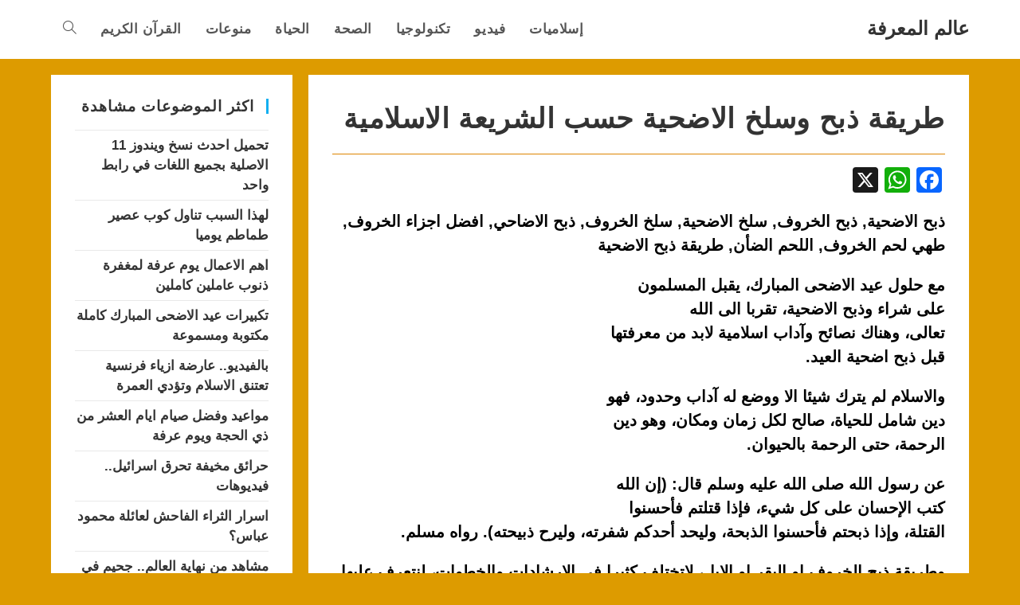

--- FILE ---
content_type: text/html; charset=UTF-8
request_url: https://akbar1.com/%D8%B7%D8%B1%D9%8A%D9%82%D8%A9-%D8%B0%D8%A8%D8%AD-%D8%A7%D9%84%D8%A7%D8%B6%D8%AD%D9%8A%D8%A9-%D8%B0%D8%A8%D8%AD-%D8%A7%D9%84%D8%AE%D8%B1%D9%88%D9%81-%D8%B3%D9%84%D8%AE-%D8%AE%D8%B1%D9%88%D9%81/
body_size: 21085
content:
<!DOCTYPE html>
<html class="html" dir="rtl" lang="ar">
<head>
	<meta charset="UTF-8">
	<link rel="profile" href="https://gmpg.org/xfn/11">

	<meta name='robots' content='index, follow, max-image-preview:large, max-snippet:-1, max-video-preview:-1' />
<meta name="viewport" content="width=device-width, initial-scale=1">
	<!-- This site is optimized with the Yoast SEO plugin v26.8 - https://yoast.com/product/yoast-seo-wordpress/ -->
	<title>طريقة ذبح وسلخ الاضحية حسب الشريعة الاسلامية - عالم المعرفة</title>
	<link rel="canonical" href="https://akbar1.com/طريقة-ذبح-الاضحية-ذبح-الخروف-سلخ-خروف/" />
	<meta property="og:locale" content="ar_AR" />
	<meta property="og:type" content="article" />
	<meta property="og:title" content="طريقة ذبح وسلخ الاضحية حسب الشريعة الاسلامية - عالم المعرفة" />
	<meta property="og:description" content="ذبح الاضحية, ذبح الخروف, سلخ الاضحية, سلخ الخروف, ذبح الاضاحي, افضل اجزاء الخروف, طهي لحم الخروف, اللحم الضأن, طريقة ذبح الاضحية مع حلول عيد الاضحى المبارك، يقبل المسلمون على شراء وذبح الاضحية، تقربا الى الله تعالى، وهناك نصائح وآداب اسلامية لابد من معرفتها قبل ذبح اضحية العيد. والاسلام لم يترك شيئا الا ووضع له آداب وحدود، فهو [&hellip;]" />
	<meta property="og:url" content="https://akbar1.com/طريقة-ذبح-الاضحية-ذبح-الخروف-سلخ-خروف/" />
	<meta property="og:site_name" content="عالم المعرفة" />
	<meta property="article:published_time" content="2016-09-10T17:01:37+00:00" />
	<meta property="article:modified_time" content="2021-04-05T16:47:46+00:00" />
	<meta name="author" content="admin" />
	<meta name="twitter:card" content="summary_large_image" />
	<meta name="twitter:label1" content="كُتب بواسطة" />
	<meta name="twitter:data1" content="admin" />
	<script type="application/ld+json" class="yoast-schema-graph">{"@context":"https://schema.org","@graph":[{"@type":"Article","@id":"https://akbar1.com/%d8%b7%d8%b1%d9%8a%d9%82%d8%a9-%d8%b0%d8%a8%d8%ad-%d8%a7%d9%84%d8%a7%d8%b6%d8%ad%d9%8a%d8%a9-%d8%b0%d8%a8%d8%ad-%d8%a7%d9%84%d8%ae%d8%b1%d9%88%d9%81-%d8%b3%d9%84%d8%ae-%d8%ae%d8%b1%d9%88%d9%81/#article","isPartOf":{"@id":"https://akbar1.com/%d8%b7%d8%b1%d9%8a%d9%82%d8%a9-%d8%b0%d8%a8%d8%ad-%d8%a7%d9%84%d8%a7%d8%b6%d8%ad%d9%8a%d8%a9-%d8%b0%d8%a8%d8%ad-%d8%a7%d9%84%d8%ae%d8%b1%d9%88%d9%81-%d8%b3%d9%84%d8%ae-%d8%ae%d8%b1%d9%88%d9%81/"},"author":{"name":"admin","@id":"https://akbar1.com/#/schema/person/3f639b2427f20e3293eccb4bf568732c"},"headline":"طريقة ذبح وسلخ الاضحية حسب الشريعة الاسلامية","datePublished":"2016-09-10T17:01:37+00:00","dateModified":"2021-04-05T16:47:46+00:00","mainEntityOfPage":{"@id":"https://akbar1.com/%d8%b7%d8%b1%d9%8a%d9%82%d8%a9-%d8%b0%d8%a8%d8%ad-%d8%a7%d9%84%d8%a7%d8%b6%d8%ad%d9%8a%d8%a9-%d8%b0%d8%a8%d8%ad-%d8%a7%d9%84%d8%ae%d8%b1%d9%88%d9%81-%d8%b3%d9%84%d8%ae-%d8%ae%d8%b1%d9%88%d9%81/"},"wordCount":0,"publisher":{"@id":"https://akbar1.com/#organization"},"keywords":["افضل اجزاء الخروف","اللحم الضأن","ذبح الاضاحي","ذبح الاضحية","ذبح الخروف","سلخ الاضحية","سلخ الخروف","طريقة ذبح الاضحية"],"articleSection":["الاسرة والحياة"],"inLanguage":"ar"},{"@type":"WebPage","@id":"https://akbar1.com/%d8%b7%d8%b1%d9%8a%d9%82%d8%a9-%d8%b0%d8%a8%d8%ad-%d8%a7%d9%84%d8%a7%d8%b6%d8%ad%d9%8a%d8%a9-%d8%b0%d8%a8%d8%ad-%d8%a7%d9%84%d8%ae%d8%b1%d9%88%d9%81-%d8%b3%d9%84%d8%ae-%d8%ae%d8%b1%d9%88%d9%81/","url":"https://akbar1.com/%d8%b7%d8%b1%d9%8a%d9%82%d8%a9-%d8%b0%d8%a8%d8%ad-%d8%a7%d9%84%d8%a7%d8%b6%d8%ad%d9%8a%d8%a9-%d8%b0%d8%a8%d8%ad-%d8%a7%d9%84%d8%ae%d8%b1%d9%88%d9%81-%d8%b3%d9%84%d8%ae-%d8%ae%d8%b1%d9%88%d9%81/","name":"طريقة ذبح وسلخ الاضحية حسب الشريعة الاسلامية - عالم المعرفة","isPartOf":{"@id":"https://akbar1.com/#website"},"datePublished":"2016-09-10T17:01:37+00:00","dateModified":"2021-04-05T16:47:46+00:00","breadcrumb":{"@id":"https://akbar1.com/%d8%b7%d8%b1%d9%8a%d9%82%d8%a9-%d8%b0%d8%a8%d8%ad-%d8%a7%d9%84%d8%a7%d8%b6%d8%ad%d9%8a%d8%a9-%d8%b0%d8%a8%d8%ad-%d8%a7%d9%84%d8%ae%d8%b1%d9%88%d9%81-%d8%b3%d9%84%d8%ae-%d8%ae%d8%b1%d9%88%d9%81/#breadcrumb"},"inLanguage":"ar","potentialAction":[{"@type":"ReadAction","target":["https://akbar1.com/%d8%b7%d8%b1%d9%8a%d9%82%d8%a9-%d8%b0%d8%a8%d8%ad-%d8%a7%d9%84%d8%a7%d8%b6%d8%ad%d9%8a%d8%a9-%d8%b0%d8%a8%d8%ad-%d8%a7%d9%84%d8%ae%d8%b1%d9%88%d9%81-%d8%b3%d9%84%d8%ae-%d8%ae%d8%b1%d9%88%d9%81/"]}]},{"@type":"BreadcrumbList","@id":"https://akbar1.com/%d8%b7%d8%b1%d9%8a%d9%82%d8%a9-%d8%b0%d8%a8%d8%ad-%d8%a7%d9%84%d8%a7%d8%b6%d8%ad%d9%8a%d8%a9-%d8%b0%d8%a8%d8%ad-%d8%a7%d9%84%d8%ae%d8%b1%d9%88%d9%81-%d8%b3%d9%84%d8%ae-%d8%ae%d8%b1%d9%88%d9%81/#breadcrumb","itemListElement":[{"@type":"ListItem","position":1,"name":"Home","item":"https://akbar1.com/"},{"@type":"ListItem","position":2,"name":"طريقة ذبح وسلخ الاضحية حسب الشريعة الاسلامية"}]},{"@type":"WebSite","@id":"https://akbar1.com/#website","url":"https://akbar1.com/","name":"عالم المعرفة","description":"اخبار ومعلومات مفيدة","publisher":{"@id":"https://akbar1.com/#organization"},"alternateName":"عالم المعرفة","potentialAction":[{"@type":"SearchAction","target":{"@type":"EntryPoint","urlTemplate":"https://akbar1.com/?s={search_term_string}"},"query-input":{"@type":"PropertyValueSpecification","valueRequired":true,"valueName":"search_term_string"}}],"inLanguage":"ar"},{"@type":"Organization","@id":"https://akbar1.com/#organization","name":"عالم المعرفة","alternateName":"عالم المعرفة","url":"https://akbar1.com/","logo":{"@type":"ImageObject","inLanguage":"ar","@id":"https://akbar1.com/#/schema/logo/image/","url":"http://akbar1.com/wp-content/uploads/2021/10/book.png","contentUrl":"http://akbar1.com/wp-content/uploads/2021/10/book.png","width":64,"height":64,"caption":"عالم المعرفة"},"image":{"@id":"https://akbar1.com/#/schema/logo/image/"}},{"@type":"Person","@id":"https://akbar1.com/#/schema/person/3f639b2427f20e3293eccb4bf568732c","name":"admin","image":{"@type":"ImageObject","inLanguage":"ar","@id":"https://akbar1.com/#/schema/person/image/","url":"https://secure.gravatar.com/avatar/bdb2a7387aedc4a6113904f731ff4496dd8c307db123ee62e12f09003544d85d?s=96&d=mm&r=g","contentUrl":"https://secure.gravatar.com/avatar/bdb2a7387aedc4a6113904f731ff4496dd8c307db123ee62e12f09003544d85d?s=96&d=mm&r=g","caption":"admin"}}]}</script>
	<!-- / Yoast SEO plugin. -->


<link rel='dns-prefetch' href='//static.addtoany.com' />
<link rel="alternate" type="application/rss+xml" title="عالم المعرفة &laquo; الخلاصة" href="https://akbar1.com/feed/" />
<link rel="alternate" type="application/rss+xml" title="عالم المعرفة &laquo; خلاصة التعليقات" href="https://akbar1.com/comments/feed/" />
<link rel="alternate" type="application/rss+xml" title="عالم المعرفة &laquo; طريقة ذبح وسلخ الاضحية حسب الشريعة الاسلامية خلاصة التعليقات" href="https://akbar1.com/%d8%b7%d8%b1%d9%8a%d9%82%d8%a9-%d8%b0%d8%a8%d8%ad-%d8%a7%d9%84%d8%a7%d8%b6%d8%ad%d9%8a%d8%a9-%d8%b0%d8%a8%d8%ad-%d8%a7%d9%84%d8%ae%d8%b1%d9%88%d9%81-%d8%b3%d9%84%d8%ae-%d8%ae%d8%b1%d9%88%d9%81/feed/" />
<link rel="alternate" title="oEmbed (JSON)" type="application/json+oembed" href="https://akbar1.com/wp-json/oembed/1.0/embed?url=https%3A%2F%2Fakbar1.com%2F%25d8%25b7%25d8%25b1%25d9%258a%25d9%2582%25d8%25a9-%25d8%25b0%25d8%25a8%25d8%25ad-%25d8%25a7%25d9%2584%25d8%25a7%25d8%25b6%25d8%25ad%25d9%258a%25d8%25a9-%25d8%25b0%25d8%25a8%25d8%25ad-%25d8%25a7%25d9%2584%25d8%25ae%25d8%25b1%25d9%2588%25d9%2581-%25d8%25b3%25d9%2584%25d8%25ae-%25d8%25ae%25d8%25b1%25d9%2588%25d9%2581%2F" />
<link rel="alternate" title="oEmbed (XML)" type="text/xml+oembed" href="https://akbar1.com/wp-json/oembed/1.0/embed?url=https%3A%2F%2Fakbar1.com%2F%25d8%25b7%25d8%25b1%25d9%258a%25d9%2582%25d8%25a9-%25d8%25b0%25d8%25a8%25d8%25ad-%25d8%25a7%25d9%2584%25d8%25a7%25d8%25b6%25d8%25ad%25d9%258a%25d8%25a9-%25d8%25b0%25d8%25a8%25d8%25ad-%25d8%25a7%25d9%2584%25d8%25ae%25d8%25b1%25d9%2588%25d9%2581-%25d8%25b3%25d9%2584%25d8%25ae-%25d8%25ae%25d8%25b1%25d9%2588%25d9%2581%2F&#038;format=xml" />
<style id='wp-img-auto-sizes-contain-inline-css'>
img:is([sizes=auto i],[sizes^="auto," i]){contain-intrinsic-size:3000px 1500px}
/*# sourceURL=wp-img-auto-sizes-contain-inline-css */
</style>
<style id='wp-emoji-styles-inline-css'>

	img.wp-smiley, img.emoji {
		display: inline !important;
		border: none !important;
		box-shadow: none !important;
		height: 1em !important;
		width: 1em !important;
		margin: 0 0.07em !important;
		vertical-align: -0.1em !important;
		background: none !important;
		padding: 0 !important;
	}
/*# sourceURL=wp-emoji-styles-inline-css */
</style>
<style id='wp-block-library-inline-css'>
:root{--wp-block-synced-color:#7a00df;--wp-block-synced-color--rgb:122,0,223;--wp-bound-block-color:var(--wp-block-synced-color);--wp-editor-canvas-background:#ddd;--wp-admin-theme-color:#007cba;--wp-admin-theme-color--rgb:0,124,186;--wp-admin-theme-color-darker-10:#006ba1;--wp-admin-theme-color-darker-10--rgb:0,107,160.5;--wp-admin-theme-color-darker-20:#005a87;--wp-admin-theme-color-darker-20--rgb:0,90,135;--wp-admin-border-width-focus:2px}@media (min-resolution:192dpi){:root{--wp-admin-border-width-focus:1.5px}}.wp-element-button{cursor:pointer}:root .has-very-light-gray-background-color{background-color:#eee}:root .has-very-dark-gray-background-color{background-color:#313131}:root .has-very-light-gray-color{color:#eee}:root .has-very-dark-gray-color{color:#313131}:root .has-vivid-green-cyan-to-vivid-cyan-blue-gradient-background{background:linear-gradient(135deg,#00d084,#0693e3)}:root .has-purple-crush-gradient-background{background:linear-gradient(135deg,#34e2e4,#4721fb 50%,#ab1dfe)}:root .has-hazy-dawn-gradient-background{background:linear-gradient(135deg,#faaca8,#dad0ec)}:root .has-subdued-olive-gradient-background{background:linear-gradient(135deg,#fafae1,#67a671)}:root .has-atomic-cream-gradient-background{background:linear-gradient(135deg,#fdd79a,#004a59)}:root .has-nightshade-gradient-background{background:linear-gradient(135deg,#330968,#31cdcf)}:root .has-midnight-gradient-background{background:linear-gradient(135deg,#020381,#2874fc)}:root{--wp--preset--font-size--normal:16px;--wp--preset--font-size--huge:42px}.has-regular-font-size{font-size:1em}.has-larger-font-size{font-size:2.625em}.has-normal-font-size{font-size:var(--wp--preset--font-size--normal)}.has-huge-font-size{font-size:var(--wp--preset--font-size--huge)}.has-text-align-center{text-align:center}.has-text-align-left{text-align:left}.has-text-align-right{text-align:right}.has-fit-text{white-space:nowrap!important}#end-resizable-editor-section{display:none}.aligncenter{clear:both}.items-justified-left{justify-content:flex-start}.items-justified-center{justify-content:center}.items-justified-right{justify-content:flex-end}.items-justified-space-between{justify-content:space-between}.screen-reader-text{border:0;clip-path:inset(50%);height:1px;margin:-1px;overflow:hidden;padding:0;position:absolute;width:1px;word-wrap:normal!important}.screen-reader-text:focus{background-color:#ddd;clip-path:none;color:#444;display:block;font-size:1em;height:auto;left:5px;line-height:normal;padding:15px 23px 14px;text-decoration:none;top:5px;width:auto;z-index:100000}html :where(.has-border-color){border-style:solid}html :where([style*=border-top-color]){border-top-style:solid}html :where([style*=border-right-color]){border-right-style:solid}html :where([style*=border-bottom-color]){border-bottom-style:solid}html :where([style*=border-left-color]){border-left-style:solid}html :where([style*=border-width]){border-style:solid}html :where([style*=border-top-width]){border-top-style:solid}html :where([style*=border-right-width]){border-right-style:solid}html :where([style*=border-bottom-width]){border-bottom-style:solid}html :where([style*=border-left-width]){border-left-style:solid}html :where(img[class*=wp-image-]){height:auto;max-width:100%}:where(figure){margin:0 0 1em}html :where(.is-position-sticky){--wp-admin--admin-bar--position-offset:var(--wp-admin--admin-bar--height,0px)}@media screen and (max-width:600px){html :where(.is-position-sticky){--wp-admin--admin-bar--position-offset:0px}}

/*# sourceURL=wp-block-library-inline-css */
</style><style id='global-styles-inline-css'>
:root{--wp--preset--aspect-ratio--square: 1;--wp--preset--aspect-ratio--4-3: 4/3;--wp--preset--aspect-ratio--3-4: 3/4;--wp--preset--aspect-ratio--3-2: 3/2;--wp--preset--aspect-ratio--2-3: 2/3;--wp--preset--aspect-ratio--16-9: 16/9;--wp--preset--aspect-ratio--9-16: 9/16;--wp--preset--color--black: #000000;--wp--preset--color--cyan-bluish-gray: #abb8c3;--wp--preset--color--white: #ffffff;--wp--preset--color--pale-pink: #f78da7;--wp--preset--color--vivid-red: #cf2e2e;--wp--preset--color--luminous-vivid-orange: #ff6900;--wp--preset--color--luminous-vivid-amber: #fcb900;--wp--preset--color--light-green-cyan: #7bdcb5;--wp--preset--color--vivid-green-cyan: #00d084;--wp--preset--color--pale-cyan-blue: #8ed1fc;--wp--preset--color--vivid-cyan-blue: #0693e3;--wp--preset--color--vivid-purple: #9b51e0;--wp--preset--gradient--vivid-cyan-blue-to-vivid-purple: linear-gradient(135deg,rgb(6,147,227) 0%,rgb(155,81,224) 100%);--wp--preset--gradient--light-green-cyan-to-vivid-green-cyan: linear-gradient(135deg,rgb(122,220,180) 0%,rgb(0,208,130) 100%);--wp--preset--gradient--luminous-vivid-amber-to-luminous-vivid-orange: linear-gradient(135deg,rgb(252,185,0) 0%,rgb(255,105,0) 100%);--wp--preset--gradient--luminous-vivid-orange-to-vivid-red: linear-gradient(135deg,rgb(255,105,0) 0%,rgb(207,46,46) 100%);--wp--preset--gradient--very-light-gray-to-cyan-bluish-gray: linear-gradient(135deg,rgb(238,238,238) 0%,rgb(169,184,195) 100%);--wp--preset--gradient--cool-to-warm-spectrum: linear-gradient(135deg,rgb(74,234,220) 0%,rgb(151,120,209) 20%,rgb(207,42,186) 40%,rgb(238,44,130) 60%,rgb(251,105,98) 80%,rgb(254,248,76) 100%);--wp--preset--gradient--blush-light-purple: linear-gradient(135deg,rgb(255,206,236) 0%,rgb(152,150,240) 100%);--wp--preset--gradient--blush-bordeaux: linear-gradient(135deg,rgb(254,205,165) 0%,rgb(254,45,45) 50%,rgb(107,0,62) 100%);--wp--preset--gradient--luminous-dusk: linear-gradient(135deg,rgb(255,203,112) 0%,rgb(199,81,192) 50%,rgb(65,88,208) 100%);--wp--preset--gradient--pale-ocean: linear-gradient(135deg,rgb(255,245,203) 0%,rgb(182,227,212) 50%,rgb(51,167,181) 100%);--wp--preset--gradient--electric-grass: linear-gradient(135deg,rgb(202,248,128) 0%,rgb(113,206,126) 100%);--wp--preset--gradient--midnight: linear-gradient(135deg,rgb(2,3,129) 0%,rgb(40,116,252) 100%);--wp--preset--font-size--small: 13px;--wp--preset--font-size--medium: 20px;--wp--preset--font-size--large: 36px;--wp--preset--font-size--x-large: 42px;--wp--preset--spacing--20: 0.44rem;--wp--preset--spacing--30: 0.67rem;--wp--preset--spacing--40: 1rem;--wp--preset--spacing--50: 1.5rem;--wp--preset--spacing--60: 2.25rem;--wp--preset--spacing--70: 3.38rem;--wp--preset--spacing--80: 5.06rem;--wp--preset--shadow--natural: 6px 6px 9px rgba(0, 0, 0, 0.2);--wp--preset--shadow--deep: 12px 12px 50px rgba(0, 0, 0, 0.4);--wp--preset--shadow--sharp: 6px 6px 0px rgba(0, 0, 0, 0.2);--wp--preset--shadow--outlined: 6px 6px 0px -3px rgb(255, 255, 255), 6px 6px rgb(0, 0, 0);--wp--preset--shadow--crisp: 6px 6px 0px rgb(0, 0, 0);}:where(.is-layout-flex){gap: 0.5em;}:where(.is-layout-grid){gap: 0.5em;}body .is-layout-flex{display: flex;}.is-layout-flex{flex-wrap: wrap;align-items: center;}.is-layout-flex > :is(*, div){margin: 0;}body .is-layout-grid{display: grid;}.is-layout-grid > :is(*, div){margin: 0;}:where(.wp-block-columns.is-layout-flex){gap: 2em;}:where(.wp-block-columns.is-layout-grid){gap: 2em;}:where(.wp-block-post-template.is-layout-flex){gap: 1.25em;}:where(.wp-block-post-template.is-layout-grid){gap: 1.25em;}.has-black-color{color: var(--wp--preset--color--black) !important;}.has-cyan-bluish-gray-color{color: var(--wp--preset--color--cyan-bluish-gray) !important;}.has-white-color{color: var(--wp--preset--color--white) !important;}.has-pale-pink-color{color: var(--wp--preset--color--pale-pink) !important;}.has-vivid-red-color{color: var(--wp--preset--color--vivid-red) !important;}.has-luminous-vivid-orange-color{color: var(--wp--preset--color--luminous-vivid-orange) !important;}.has-luminous-vivid-amber-color{color: var(--wp--preset--color--luminous-vivid-amber) !important;}.has-light-green-cyan-color{color: var(--wp--preset--color--light-green-cyan) !important;}.has-vivid-green-cyan-color{color: var(--wp--preset--color--vivid-green-cyan) !important;}.has-pale-cyan-blue-color{color: var(--wp--preset--color--pale-cyan-blue) !important;}.has-vivid-cyan-blue-color{color: var(--wp--preset--color--vivid-cyan-blue) !important;}.has-vivid-purple-color{color: var(--wp--preset--color--vivid-purple) !important;}.has-black-background-color{background-color: var(--wp--preset--color--black) !important;}.has-cyan-bluish-gray-background-color{background-color: var(--wp--preset--color--cyan-bluish-gray) !important;}.has-white-background-color{background-color: var(--wp--preset--color--white) !important;}.has-pale-pink-background-color{background-color: var(--wp--preset--color--pale-pink) !important;}.has-vivid-red-background-color{background-color: var(--wp--preset--color--vivid-red) !important;}.has-luminous-vivid-orange-background-color{background-color: var(--wp--preset--color--luminous-vivid-orange) !important;}.has-luminous-vivid-amber-background-color{background-color: var(--wp--preset--color--luminous-vivid-amber) !important;}.has-light-green-cyan-background-color{background-color: var(--wp--preset--color--light-green-cyan) !important;}.has-vivid-green-cyan-background-color{background-color: var(--wp--preset--color--vivid-green-cyan) !important;}.has-pale-cyan-blue-background-color{background-color: var(--wp--preset--color--pale-cyan-blue) !important;}.has-vivid-cyan-blue-background-color{background-color: var(--wp--preset--color--vivid-cyan-blue) !important;}.has-vivid-purple-background-color{background-color: var(--wp--preset--color--vivid-purple) !important;}.has-black-border-color{border-color: var(--wp--preset--color--black) !important;}.has-cyan-bluish-gray-border-color{border-color: var(--wp--preset--color--cyan-bluish-gray) !important;}.has-white-border-color{border-color: var(--wp--preset--color--white) !important;}.has-pale-pink-border-color{border-color: var(--wp--preset--color--pale-pink) !important;}.has-vivid-red-border-color{border-color: var(--wp--preset--color--vivid-red) !important;}.has-luminous-vivid-orange-border-color{border-color: var(--wp--preset--color--luminous-vivid-orange) !important;}.has-luminous-vivid-amber-border-color{border-color: var(--wp--preset--color--luminous-vivid-amber) !important;}.has-light-green-cyan-border-color{border-color: var(--wp--preset--color--light-green-cyan) !important;}.has-vivid-green-cyan-border-color{border-color: var(--wp--preset--color--vivid-green-cyan) !important;}.has-pale-cyan-blue-border-color{border-color: var(--wp--preset--color--pale-cyan-blue) !important;}.has-vivid-cyan-blue-border-color{border-color: var(--wp--preset--color--vivid-cyan-blue) !important;}.has-vivid-purple-border-color{border-color: var(--wp--preset--color--vivid-purple) !important;}.has-vivid-cyan-blue-to-vivid-purple-gradient-background{background: var(--wp--preset--gradient--vivid-cyan-blue-to-vivid-purple) !important;}.has-light-green-cyan-to-vivid-green-cyan-gradient-background{background: var(--wp--preset--gradient--light-green-cyan-to-vivid-green-cyan) !important;}.has-luminous-vivid-amber-to-luminous-vivid-orange-gradient-background{background: var(--wp--preset--gradient--luminous-vivid-amber-to-luminous-vivid-orange) !important;}.has-luminous-vivid-orange-to-vivid-red-gradient-background{background: var(--wp--preset--gradient--luminous-vivid-orange-to-vivid-red) !important;}.has-very-light-gray-to-cyan-bluish-gray-gradient-background{background: var(--wp--preset--gradient--very-light-gray-to-cyan-bluish-gray) !important;}.has-cool-to-warm-spectrum-gradient-background{background: var(--wp--preset--gradient--cool-to-warm-spectrum) !important;}.has-blush-light-purple-gradient-background{background: var(--wp--preset--gradient--blush-light-purple) !important;}.has-blush-bordeaux-gradient-background{background: var(--wp--preset--gradient--blush-bordeaux) !important;}.has-luminous-dusk-gradient-background{background: var(--wp--preset--gradient--luminous-dusk) !important;}.has-pale-ocean-gradient-background{background: var(--wp--preset--gradient--pale-ocean) !important;}.has-electric-grass-gradient-background{background: var(--wp--preset--gradient--electric-grass) !important;}.has-midnight-gradient-background{background: var(--wp--preset--gradient--midnight) !important;}.has-small-font-size{font-size: var(--wp--preset--font-size--small) !important;}.has-medium-font-size{font-size: var(--wp--preset--font-size--medium) !important;}.has-large-font-size{font-size: var(--wp--preset--font-size--large) !important;}.has-x-large-font-size{font-size: var(--wp--preset--font-size--x-large) !important;}
/*# sourceURL=global-styles-inline-css */
</style>

<style id='classic-theme-styles-inline-css'>
/*! This file is auto-generated */
.wp-block-button__link{color:#fff;background-color:#32373c;border-radius:9999px;box-shadow:none;text-decoration:none;padding:calc(.667em + 2px) calc(1.333em + 2px);font-size:1.125em}.wp-block-file__button{background:#32373c;color:#fff;text-decoration:none}
/*# sourceURL=/wp-includes/css/classic-themes.min.css */
</style>
<link rel='stylesheet' id='dashicons-css' href='https://akbar1.com/wp-includes/css/dashicons.min.css?ver=6.9' media='all' />
<link rel='stylesheet' id='admin-bar-rtl-css' href='https://akbar1.com/wp-includes/css/admin-bar-rtl.min.css?ver=6.9' media='all' />
<style id='admin-bar-inline-css'>

    /* Hide CanvasJS credits for P404 charts specifically */
    #p404RedirectChart .canvasjs-chart-credit {
        display: none !important;
    }
    
    #p404RedirectChart canvas {
        border-radius: 6px;
    }

    .p404-redirect-adminbar-weekly-title {
        font-weight: bold;
        font-size: 14px;
        color: #fff;
        margin-bottom: 6px;
    }

    #wpadminbar #wp-admin-bar-p404_free_top_button .ab-icon:before {
        content: "\f103";
        color: #dc3545;
        top: 3px;
    }
    
    #wp-admin-bar-p404_free_top_button .ab-item {
        min-width: 80px !important;
        padding: 0px !important;
    }
    
    /* Ensure proper positioning and z-index for P404 dropdown */
    .p404-redirect-adminbar-dropdown-wrap { 
        min-width: 0; 
        padding: 0;
        position: static !important;
    }
    
    #wpadminbar #wp-admin-bar-p404_free_top_button_dropdown {
        position: static !important;
    }
    
    #wpadminbar #wp-admin-bar-p404_free_top_button_dropdown .ab-item {
        padding: 0 !important;
        margin: 0 !important;
    }
    
    .p404-redirect-dropdown-container {
        min-width: 340px;
        padding: 18px 18px 12px 18px;
        background: #23282d !important;
        color: #fff;
        border-radius: 12px;
        box-shadow: 0 8px 32px rgba(0,0,0,0.25);
        margin-top: 10px;
        position: relative !important;
        z-index: 999999 !important;
        display: block !important;
        border: 1px solid #444;
    }
    
    /* Ensure P404 dropdown appears on hover */
    #wpadminbar #wp-admin-bar-p404_free_top_button .p404-redirect-dropdown-container { 
        display: none !important;
    }
    
    #wpadminbar #wp-admin-bar-p404_free_top_button:hover .p404-redirect-dropdown-container { 
        display: block !important;
    }
    
    #wpadminbar #wp-admin-bar-p404_free_top_button:hover #wp-admin-bar-p404_free_top_button_dropdown .p404-redirect-dropdown-container {
        display: block !important;
    }
    
    .p404-redirect-card {
        background: #2c3338;
        border-radius: 8px;
        padding: 18px 18px 12px 18px;
        box-shadow: 0 2px 8px rgba(0,0,0,0.07);
        display: flex;
        flex-direction: column;
        align-items: flex-start;
        border: 1px solid #444;
    }
    
    .p404-redirect-btn {
        display: inline-block;
        background: #dc3545;
        color: #fff !important;
        font-weight: bold;
        padding: 5px 22px;
        border-radius: 8px;
        text-decoration: none;
        font-size: 17px;
        transition: background 0.2s, box-shadow 0.2s;
        margin-top: 8px;
        box-shadow: 0 2px 8px rgba(220,53,69,0.15);
        text-align: center;
        line-height: 1.6;
    }
    
    .p404-redirect-btn:hover {
        background: #c82333;
        color: #fff !important;
        box-shadow: 0 4px 16px rgba(220,53,69,0.25);
    }
    
    /* Prevent conflicts with other admin bar dropdowns */
    #wpadminbar .ab-top-menu > li:hover > .ab-item,
    #wpadminbar .ab-top-menu > li.hover > .ab-item {
        z-index: auto;
    }
    
    #wpadminbar #wp-admin-bar-p404_free_top_button:hover > .ab-item {
        z-index: 999998 !important;
    }
    
/*# sourceURL=admin-bar-inline-css */
</style>
<link rel='stylesheet' id='font-awesome-css' href='https://akbar1.com/wp-content/themes/oceanwp/assets/fonts/fontawesome/css/all.min.css?ver=6.7.2' media='all' />
<link rel='stylesheet' id='simple-line-icons-css' href='https://akbar1.com/wp-content/themes/oceanwp/assets/css/third/simple-line-icons.min.css?ver=2.4.0' media='all' />
<link rel='stylesheet' id='oceanwp-style-css' href='https://akbar1.com/wp-content/themes/oceanwp/assets/css/style.min.css?ver=4.1.4' media='all' />
<link rel='stylesheet' id='addtoany-css' href='https://akbar1.com/wp-content/plugins/add-to-any/addtoany.min.css?ver=1.16' media='all' />
<script id="addtoany-core-js-before">
window.a2a_config=window.a2a_config||{};a2a_config.callbacks=[];a2a_config.overlays=[];a2a_config.templates={};a2a_localize = {
	Share: "Share",
	Save: "Save",
	Subscribe: "Subscribe",
	Email: "Email",
	Bookmark: "Bookmark",
	ShowAll: "Show all",
	ShowLess: "Show less",
	FindServices: "Find service(s)",
	FindAnyServiceToAddTo: "Instantly find any service to add to",
	PoweredBy: "Powered by",
	ShareViaEmail: "Share via email",
	SubscribeViaEmail: "Subscribe via email",
	BookmarkInYourBrowser: "Bookmark in your browser",
	BookmarkInstructions: "Press Ctrl+D or \u2318+D to bookmark this page",
	AddToYourFavorites: "Add to your favorites",
	SendFromWebOrProgram: "Send from any email address or email program",
	EmailProgram: "Email program",
	More: "More&#8230;",
	ThanksForSharing: "Thanks for sharing!",
	ThanksForFollowing: "Thanks for following!"
};


//# sourceURL=addtoany-core-js-before
</script>
<script defer src="https://static.addtoany.com/menu/page.js" id="addtoany-core-js"></script>
<script src="https://akbar1.com/wp-includes/js/jquery/jquery.min.js?ver=3.7.1" id="jquery-core-js"></script>
<script src="https://akbar1.com/wp-includes/js/jquery/jquery-migrate.min.js?ver=3.4.1" id="jquery-migrate-js"></script>
<script defer src="https://akbar1.com/wp-content/plugins/add-to-any/addtoany.min.js?ver=1.1" id="addtoany-jquery-js"></script>
<link rel="https://api.w.org/" href="https://akbar1.com/wp-json/" /><link rel="alternate" title="JSON" type="application/json" href="https://akbar1.com/wp-json/wp/v2/posts/85620" /><link rel="EditURI" type="application/rsd+xml" title="RSD" href="https://akbar1.com/xmlrpc.php?rsd" />
<link rel="stylesheet" href="https://akbar1.com/wp-content/themes/oceanwp/rtl.css" media="screen" /><meta name="generator" content="WordPress 6.9" />
<link rel='shortlink' href='https://akbar1.com/?p=85620' />
<link rel="icon" href="https://akbar1.com/wp-content/uploads/2021/10/book.png" sizes="32x32" />
<link rel="icon" href="https://akbar1.com/wp-content/uploads/2021/10/book.png" sizes="192x192" />
<link rel="apple-touch-icon" href="https://akbar1.com/wp-content/uploads/2021/10/book.png" />
<meta name="msapplication-TileImage" content="https://akbar1.com/wp-content/uploads/2021/10/book.png" />
<!-- OceanWP CSS -->
<style type="text/css">
/* Colors */table th,table td,hr,.content-area,body.content-left-sidebar #content-wrap .content-area,.content-left-sidebar .content-area,#top-bar-wrap,#site-header,#site-header.top-header #search-toggle,.dropdown-menu ul li,.centered-minimal-page-header,.blog-entry.post,.blog-entry.grid-entry .blog-entry-inner,.blog-entry.thumbnail-entry .blog-entry-bottom,.single-post .entry-title,.single .entry-share-wrap .entry-share,.single .entry-share,.single .entry-share ul li a,.single nav.post-navigation,.single nav.post-navigation .nav-links .nav-previous,#author-bio,#author-bio .author-bio-avatar,#author-bio .author-bio-social li a,#related-posts,#comments,.comment-body,#respond #cancel-comment-reply-link,#blog-entries .type-page,.page-numbers a,.page-numbers span:not(.elementor-screen-only),.page-links span,body #wp-calendar caption,body #wp-calendar th,body #wp-calendar tbody,body .contact-info-widget.default i,body .contact-info-widget.big-icons i,body .contact-info-widget.big-icons .owp-icon,body .contact-info-widget.default .owp-icon,body .posts-thumbnails-widget li,body .tagcloud a{border-color:#dd8500}body,.separate-layout,.has-parallax-footer:not(.separate-layout) #main{background-color:#dd8500}.separate-layout,.has-parallax-footer.separate-layout #main{background-color:#dd9b00}body .theme-button,body input[type="submit"],body button[type="submit"],body button,body .button,body div.wpforms-container-full .wpforms-form input[type=submit],body div.wpforms-container-full .wpforms-form button[type=submit],body div.wpforms-container-full .wpforms-form .wpforms-page-button,.woocommerce-cart .wp-element-button,.woocommerce-checkout .wp-element-button,.wp-block-button__link{border-color:#ffffff}body .theme-button:hover,body input[type="submit"]:hover,body button[type="submit"]:hover,body button:hover,body .button:hover,body div.wpforms-container-full .wpforms-form input[type=submit]:hover,body div.wpforms-container-full .wpforms-form input[type=submit]:active,body div.wpforms-container-full .wpforms-form button[type=submit]:hover,body div.wpforms-container-full .wpforms-form button[type=submit]:active,body div.wpforms-container-full .wpforms-form .wpforms-page-button:hover,body div.wpforms-container-full .wpforms-form .wpforms-page-button:active,.woocommerce-cart .wp-element-button:hover,.woocommerce-checkout .wp-element-button:hover,.wp-block-button__link:hover{border-color:#ffffff}body{color:#000000}/* OceanWP Style Settings CSS */.theme-button,input[type="submit"],button[type="submit"],button,.button,body div.wpforms-container-full .wpforms-form input[type=submit],body div.wpforms-container-full .wpforms-form button[type=submit],body div.wpforms-container-full .wpforms-form .wpforms-page-button{border-style:solid}.theme-button,input[type="submit"],button[type="submit"],button,.button,body div.wpforms-container-full .wpforms-form input[type=submit],body div.wpforms-container-full .wpforms-form button[type=submit],body div.wpforms-container-full .wpforms-form .wpforms-page-button{border-width:1px}form input[type="text"],form input[type="password"],form input[type="email"],form input[type="url"],form input[type="date"],form input[type="month"],form input[type="time"],form input[type="datetime"],form input[type="datetime-local"],form input[type="week"],form input[type="number"],form input[type="search"],form input[type="tel"],form input[type="color"],form select,form textarea,.woocommerce .woocommerce-checkout .select2-container--default .select2-selection--single{border-style:solid}body div.wpforms-container-full .wpforms-form input[type=date],body div.wpforms-container-full .wpforms-form input[type=datetime],body div.wpforms-container-full .wpforms-form input[type=datetime-local],body div.wpforms-container-full .wpforms-form input[type=email],body div.wpforms-container-full .wpforms-form input[type=month],body div.wpforms-container-full .wpforms-form input[type=number],body div.wpforms-container-full .wpforms-form input[type=password],body div.wpforms-container-full .wpforms-form input[type=range],body div.wpforms-container-full .wpforms-form input[type=search],body div.wpforms-container-full .wpforms-form input[type=tel],body div.wpforms-container-full .wpforms-form input[type=text],body div.wpforms-container-full .wpforms-form input[type=time],body div.wpforms-container-full .wpforms-form input[type=url],body div.wpforms-container-full .wpforms-form input[type=week],body div.wpforms-container-full .wpforms-form select,body div.wpforms-container-full .wpforms-form textarea{border-style:solid}form input[type="text"],form input[type="password"],form input[type="email"],form input[type="url"],form input[type="date"],form input[type="month"],form input[type="time"],form input[type="datetime"],form input[type="datetime-local"],form input[type="week"],form input[type="number"],form input[type="search"],form input[type="tel"],form input[type="color"],form select,form textarea{border-radius:3px}body div.wpforms-container-full .wpforms-form input[type=date],body div.wpforms-container-full .wpforms-form input[type=datetime],body div.wpforms-container-full .wpforms-form input[type=datetime-local],body div.wpforms-container-full .wpforms-form input[type=email],body div.wpforms-container-full .wpforms-form input[type=month],body div.wpforms-container-full .wpforms-form input[type=number],body div.wpforms-container-full .wpforms-form input[type=password],body div.wpforms-container-full .wpforms-form input[type=range],body div.wpforms-container-full .wpforms-form input[type=search],body div.wpforms-container-full .wpforms-form input[type=tel],body div.wpforms-container-full .wpforms-form input[type=text],body div.wpforms-container-full .wpforms-form input[type=time],body div.wpforms-container-full .wpforms-form input[type=url],body div.wpforms-container-full .wpforms-form input[type=week],body div.wpforms-container-full .wpforms-form select,body div.wpforms-container-full .wpforms-form textarea{border-radius:3px}.page-numbers a,.page-numbers span:not(.elementor-screen-only),.page-links span{font-size:25px}@media (max-width:768px){.page-numbers a,.page-numbers span:not(.elementor-screen-only),.page-links span{font-size:px}}@media (max-width:480px){.page-numbers a,.page-numbers span:not(.elementor-screen-only),.page-links span{font-size:px}}.page-numbers a,.page-numbers span:not(.elementor-screen-only),.page-links span{border-width:2px}@media (max-width:768px){.page-numbers a,.page-numbers span:not(.elementor-screen-only),.page-links span{border-width:px}}@media (max-width:480px){.page-numbers a,.page-numbers span:not(.elementor-screen-only),.page-links span{border-width:px}}.page-header,.has-transparent-header .page-header{padding:10px 0 10px 0}/* Header */#site-header.has-header-media .overlay-header-media{background-color:rgba(0,0,0,0.5)}.oceanwp-social-menu ul li a,.oceanwp-social-menu .colored ul li a,.oceanwp-social-menu .minimal ul li a,.oceanwp-social-menu .dark ul li a{font-size:19px}.oceanwp-social-menu ul li a .owp-icon,.oceanwp-social-menu .colored ul li a .owp-icon,.oceanwp-social-menu .minimal ul li a .owp-icon,.oceanwp-social-menu .dark ul li a .owp-icon{width:19px;height:19px}.oceanwp-social-menu ul li a{margin:0 3px 0 3px}/* Blog CSS */.ocean-single-post-header ul.meta-item li a:hover{color:#333333}/* Typography */body{font-family:Arial,Helvetica,sans-serif;font-size:20px;line-height:1.5;font-weight:700;text-transform:none}h1,h2,h3,h4,h5,h6,.theme-heading,.widget-title,.oceanwp-widget-recent-posts-title,.comment-reply-title,.entry-title,.sidebar-box .widget-title{line-height:1.4}h1{font-size:23px;line-height:1.4}h2{font-size:20px;line-height:1.4}h3{font-size:18px;line-height:1.4}h4{font-size:17px;line-height:1.4}h5{font-size:14px;line-height:1.4}h6{font-size:15px;line-height:1.4}.page-header .page-header-title,.page-header.background-image-page-header .page-header-title{font-size:32px;line-height:1.4}.page-header .page-subheading{font-size:15px;line-height:1.8}.site-breadcrumbs,.site-breadcrumbs a{font-size:13px;line-height:1.4}#top-bar-content,#top-bar-social-alt{font-size:12px;line-height:1.8}#site-logo a.site-logo-text{font-size:24px;line-height:0.7}#site-navigation-wrap .dropdown-menu >li >a,#site-header.full_screen-header .fs-dropdown-menu >li >a,#site-header.top-header #site-navigation-wrap .dropdown-menu >li >a,#site-header.center-header #site-navigation-wrap .dropdown-menu >li >a,#site-header.medium-header #site-navigation-wrap .dropdown-menu >li >a,.oceanwp-mobile-menu-icon a{font-size:17px;font-weight:700}.dropdown-menu ul li a.menu-link,#site-header.full_screen-header .fs-dropdown-menu ul.sub-menu li a{font-size:12px;line-height:1.2;letter-spacing:.6px}.sidr-class-dropdown-menu li a,a.sidr-class-toggle-sidr-close,#mobile-dropdown ul li a,body #mobile-fullscreen ul li a{font-size:15px;line-height:1.8}.blog-entry.post .blog-entry-header .entry-title a{font-family:Times New Roman,Times,serif;font-size:24px;line-height:1.4;font-weight:800}.ocean-single-post-header .single-post-title{font-size:34px;line-height:1.4;letter-spacing:.6px}.ocean-single-post-header ul.meta-item li,.ocean-single-post-header ul.meta-item li a{font-size:13px;line-height:1.4;letter-spacing:.6px}.ocean-single-post-header .post-author-name,.ocean-single-post-header .post-author-name a{font-size:14px;line-height:1.4;letter-spacing:.6px}.ocean-single-post-header .post-author-description{font-size:12px;line-height:1.4;letter-spacing:.6px}.single-post .entry-title{font-size:35px;line-height:1.4;letter-spacing:.6px}.single-post ul.meta li,.single-post ul.meta li a{font-size:14px;line-height:1.4;letter-spacing:.6px}.sidebar-box .widget-title,.sidebar-box.widget_block .wp-block-heading{font-family:Times New Roman,Times,serif;font-size:19px;line-height:1;letter-spacing:1px;font-weight:800;text-transform:lowercase}.sidebar-box,.footer-box{font-family:Arial,Helvetica,sans-serif;font-size:17px;font-weight:700;text-transform:none}#footer-widgets .footer-box .widget-title{font-size:13px;line-height:1;letter-spacing:1px}#footer-bottom #copyright{font-size:12px;line-height:1}#footer-bottom #footer-bottom-menu{font-size:12px;line-height:1}.woocommerce-store-notice.demo_store{line-height:2;letter-spacing:1.5px}.demo_store .woocommerce-store-notice__dismiss-link{line-height:2;letter-spacing:1.5px}.woocommerce ul.products li.product li.title h2,.woocommerce ul.products li.product li.title a{font-size:14px;line-height:1.5}.woocommerce ul.products li.product li.category,.woocommerce ul.products li.product li.category a{font-size:12px;line-height:1}.woocommerce ul.products li.product .price{font-size:18px;line-height:1}.woocommerce ul.products li.product .button,.woocommerce ul.products li.product .product-inner .added_to_cart{font-size:12px;line-height:1.5;letter-spacing:1px}.woocommerce ul.products li.owp-woo-cond-notice span,.woocommerce ul.products li.owp-woo-cond-notice a{font-size:16px;line-height:1;letter-spacing:1px;font-weight:600;text-transform:capitalize}.woocommerce div.product .product_title{font-size:24px;line-height:1.4;letter-spacing:.6px}.woocommerce div.product p.price{font-size:36px;line-height:1}.woocommerce .owp-btn-normal .summary form button.button,.woocommerce .owp-btn-big .summary form button.button,.woocommerce .owp-btn-very-big .summary form button.button{font-size:12px;line-height:1.5;letter-spacing:1px;text-transform:uppercase}.woocommerce div.owp-woo-single-cond-notice span,.woocommerce div.owp-woo-single-cond-notice a{font-size:18px;line-height:2;letter-spacing:1.5px;font-weight:600;text-transform:capitalize}
</style></head>

<body class="rtl wp-singular post-template-default single single-post postid-85620 single-format-standard wp-embed-responsive wp-theme-oceanwp oceanwp-theme dropdown-mobile separate-layout no-header-border default-breakpoint has-sidebar content-right-sidebar post-in-category-life page-header-disabled has-blog-grid has-fixed-footer has-parallax-footer pagination-left" >

	
	
	<div id="outer-wrap" class="site clr">

		<a class="skip-link screen-reader-text" href="#main">Skip to content</a>

		
		<div id="wrap" class="clr">

			
			
<header id="site-header" class="minimal-header has-social clr" data-height="74" role="banner">

	
					
			<div id="site-header-inner" class="clr container">

				
				

<div id="site-logo" class="clr" >

	
	<div id="site-logo-inner" class="clr">

						<a href="https://akbar1.com/" rel="home" class="site-title site-logo-text"  style=color:#;>عالم المعرفة</a>
				
	</div><!-- #site-logo-inner -->

	
	
</div><!-- #site-logo -->


<div class="oceanwp-social-menu clr simple-social">

	<div class="social-menu-inner clr">

		
			<ul aria-label="Social links">

				
			</ul>

		
	</div>

</div>
			<div id="site-navigation-wrap" class="clr">
			
			
			
			<nav id="site-navigation" class="navigation main-navigation clr" role="navigation" >

				<ul id="menu-%d8%a7%d9%84%d9%82%d8%a7%d8%a6%d9%85%d8%a9-%d8%a7%d9%84%d8%ac%d8%af%d9%8a%d8%af%d8%a9-2018" class="main-menu dropdown-menu sf-menu"><li id="menu-item-70409" class="menu-item menu-item-type-taxonomy menu-item-object-category menu-item-70409"><a target="_blank" href="https://akbar1.com/islam/" class="menu-link"><span class="text-wrap">إسلاميات</span></a></li><li id="menu-item-83014" class="menu-item menu-item-type-taxonomy menu-item-object-category menu-item-83014"><a target="_blank" href="https://akbar1.com/video/" class="menu-link"><span class="text-wrap">فيديو</span></a></li><li id="menu-item-70408" class="menu-item menu-item-type-taxonomy menu-item-object-category menu-item-70408"><a target="_blank" href="https://akbar1.com/technology/" class="menu-link"><span class="text-wrap">تكنولوجيا</span></a></li><li id="menu-item-70451" class="menu-item menu-item-type-taxonomy menu-item-object-category menu-item-70451"><a target="_blank" href="https://akbar1.com/health/" class="menu-link"><span class="text-wrap">الصحة</span></a></li><li id="menu-item-70405" class="menu-item menu-item-type-taxonomy menu-item-object-category current-post-ancestor current-menu-parent current-post-parent menu-item-70405"><a target="_blank" href="https://akbar1.com/life/" class="menu-link"><span class="text-wrap">الحياة</span></a></li><li id="menu-item-70407" class="menu-item menu-item-type-taxonomy menu-item-object-category menu-item-70407"><a target="_blank" href="https://akbar1.com/various/" class="menu-link"><span class="text-wrap">منوعات</span></a></li><li id="menu-item-73512" class="menu-item menu-item-type-custom menu-item-object-custom menu-item-73512"><a target="_blank" href="http://akbar1.com/%d8%b3%d9%88%d8%b1%d8%a9-%d8%a7%d9%84%d9%83%d9%87%d9%81-%d9%85%d8%ad%d9%85%d8%af-%d8%b5%d8%af%d9%8a%d9%82-%d8%a7%d9%84%d9%85%d9%86%d8%b4%d8%a7%d9%88%d9%8a/" class="menu-link"><span class="text-wrap">القرآن الكريم</span></a></li><li class="search-toggle-li" ><a href="https://akbar1.com/#" class="site-search-toggle search-dropdown-toggle"><span class="screen-reader-text">Toggle website search</span><i class=" icon-magnifier" aria-hidden="true" role="img"></i></a></li></ul>
<div id="searchform-dropdown" class="header-searchform-wrap clr" >
	
<form aria-label="Search this website" role="search" method="get" class="searchform" action="https://akbar1.com/">	
	<input aria-label="Insert search query" type="search" id="ocean-search-form-1" class="field" autocomplete="off" placeholder="Search" name="s">
		</form>
</div><!-- #searchform-dropdown -->

			</nav><!-- #site-navigation -->

			
			
					</div><!-- #site-navigation-wrap -->
			
		
	
				
	
	<div class="oceanwp-mobile-menu-icon clr mobile-right">

		
		
		
		<a href="https://akbar1.com/#mobile-menu-toggle" class="mobile-menu"  aria-label="Mobile Menu">
							<i class="fa fa-bars" aria-hidden="true"></i>
						</a>

		
		
		
	</div><!-- #oceanwp-mobile-menu-navbar -->

	

			</div><!-- #site-header-inner -->

			
<div id="mobile-dropdown" class="clr" >

	<nav class="clr has-social">

		<ul id="menu-%d8%a7%d9%84%d9%82%d8%a7%d8%a6%d9%85%d8%a9-%d8%a7%d9%84%d8%ac%d8%af%d9%8a%d8%af%d8%a9-2019" class="menu"><li class="menu-item menu-item-type-taxonomy menu-item-object-category menu-item-70409"><a target="_blank" href="https://akbar1.com/islam/">إسلاميات</a></li>
<li class="menu-item menu-item-type-taxonomy menu-item-object-category menu-item-83014"><a target="_blank" href="https://akbar1.com/video/">فيديو</a></li>
<li class="menu-item menu-item-type-taxonomy menu-item-object-category menu-item-70408"><a target="_blank" href="https://akbar1.com/technology/">تكنولوجيا</a></li>
<li class="menu-item menu-item-type-taxonomy menu-item-object-category menu-item-70451"><a target="_blank" href="https://akbar1.com/health/">الصحة</a></li>
<li class="menu-item menu-item-type-taxonomy menu-item-object-category current-post-ancestor current-menu-parent current-post-parent menu-item-70405"><a target="_blank" href="https://akbar1.com/life/">الحياة</a></li>
<li class="menu-item menu-item-type-taxonomy menu-item-object-category menu-item-70407"><a target="_blank" href="https://akbar1.com/various/">منوعات</a></li>
<li class="menu-item menu-item-type-custom menu-item-object-custom menu-item-73512"><a target="_blank" href="http://akbar1.com/%d8%b3%d9%88%d8%b1%d8%a9-%d8%a7%d9%84%d9%83%d9%87%d9%81-%d9%85%d8%ad%d9%85%d8%af-%d8%b5%d8%af%d9%8a%d9%82-%d8%a7%d9%84%d9%85%d9%86%d8%b4%d8%a7%d9%88%d9%8a/">القرآن الكريم</a></li>
<li class="search-toggle-li" ><a href="https://akbar1.com/#" class="site-search-toggle search-dropdown-toggle"><span class="screen-reader-text">Toggle website search</span><i class=" icon-magnifier" aria-hidden="true" role="img"></i></a></li></ul>
<div class="oceanwp-social-menu clr simple-social">

	<div class="social-menu-inner clr">

		
			<ul aria-label="Social links">

				
			</ul>

		
	</div>

</div>

<div id="mobile-menu-search" class="clr">
	<form aria-label="Search this website" method="get" action="https://akbar1.com/" class="mobile-searchform">
		<input aria-label="Insert search query" value="" class="field" id="ocean-mobile-search-2" type="search" name="s" autocomplete="off" placeholder="Search" />
		<button aria-label="Submit search" type="submit" class="searchform-submit">
			<i class=" icon-magnifier" aria-hidden="true" role="img"></i>		</button>
					</form>
</div><!-- .mobile-menu-search -->

	</nav>

</div>

			
			
		
		
</header><!-- #site-header -->


			
			<main id="main" class="site-main clr" role="main">

				
	
	<div id="content-wrap" class="container clr">

		
		<div id="primary" class="content-area clr">

			
			<div id="content" class="site-content clr">

				
				
<article id="post-85620">

	

<header class="entry-header clr">
	<h1 class="single-post-title entry-title">طريقة ذبح وسلخ الاضحية حسب الشريعة الاسلامية</h1><!-- .single-post-title -->
</header><!-- .entry-header -->



<div class="entry-content clr">
	<div class="addtoany_share_save_container addtoany_content addtoany_content_top"><div class="a2a_kit a2a_kit_size_32 addtoany_list" data-a2a-url="https://akbar1.com/%d8%b7%d8%b1%d9%8a%d9%82%d8%a9-%d8%b0%d8%a8%d8%ad-%d8%a7%d9%84%d8%a7%d8%b6%d8%ad%d9%8a%d8%a9-%d8%b0%d8%a8%d8%ad-%d8%a7%d9%84%d8%ae%d8%b1%d9%88%d9%81-%d8%b3%d9%84%d8%ae-%d8%ae%d8%b1%d9%88%d9%81/" data-a2a-title="طريقة ذبح وسلخ الاضحية حسب الشريعة الاسلامية"><a class="a2a_button_facebook" href="https://www.addtoany.com/add_to/facebook?linkurl=https%3A%2F%2Fakbar1.com%2F%25d8%25b7%25d8%25b1%25d9%258a%25d9%2582%25d8%25a9-%25d8%25b0%25d8%25a8%25d8%25ad-%25d8%25a7%25d9%2584%25d8%25a7%25d8%25b6%25d8%25ad%25d9%258a%25d8%25a9-%25d8%25b0%25d8%25a8%25d8%25ad-%25d8%25a7%25d9%2584%25d8%25ae%25d8%25b1%25d9%2588%25d9%2581-%25d8%25b3%25d9%2584%25d8%25ae-%25d8%25ae%25d8%25b1%25d9%2588%25d9%2581%2F&amp;linkname=%D8%B7%D8%B1%D9%8A%D9%82%D8%A9%20%D8%B0%D8%A8%D8%AD%20%D9%88%D8%B3%D9%84%D8%AE%20%D8%A7%D9%84%D8%A7%D8%B6%D8%AD%D9%8A%D8%A9%20%D8%AD%D8%B3%D8%A8%20%D8%A7%D9%84%D8%B4%D8%B1%D9%8A%D8%B9%D8%A9%20%D8%A7%D9%84%D8%A7%D8%B3%D9%84%D8%A7%D9%85%D9%8A%D8%A9" title="Facebook" rel="nofollow noopener" target="_blank"></a><a class="a2a_button_whatsapp" href="https://www.addtoany.com/add_to/whatsapp?linkurl=https%3A%2F%2Fakbar1.com%2F%25d8%25b7%25d8%25b1%25d9%258a%25d9%2582%25d8%25a9-%25d8%25b0%25d8%25a8%25d8%25ad-%25d8%25a7%25d9%2584%25d8%25a7%25d8%25b6%25d8%25ad%25d9%258a%25d8%25a9-%25d8%25b0%25d8%25a8%25d8%25ad-%25d8%25a7%25d9%2584%25d8%25ae%25d8%25b1%25d9%2588%25d9%2581-%25d8%25b3%25d9%2584%25d8%25ae-%25d8%25ae%25d8%25b1%25d9%2588%25d9%2581%2F&amp;linkname=%D8%B7%D8%B1%D9%8A%D9%82%D8%A9%20%D8%B0%D8%A8%D8%AD%20%D9%88%D8%B3%D9%84%D8%AE%20%D8%A7%D9%84%D8%A7%D8%B6%D8%AD%D9%8A%D8%A9%20%D8%AD%D8%B3%D8%A8%20%D8%A7%D9%84%D8%B4%D8%B1%D9%8A%D8%B9%D8%A9%20%D8%A7%D9%84%D8%A7%D8%B3%D9%84%D8%A7%D9%85%D9%8A%D8%A9" title="WhatsApp" rel="nofollow noopener" target="_blank"></a><a class="a2a_button_x" href="https://www.addtoany.com/add_to/x?linkurl=https%3A%2F%2Fakbar1.com%2F%25d8%25b7%25d8%25b1%25d9%258a%25d9%2582%25d8%25a9-%25d8%25b0%25d8%25a8%25d8%25ad-%25d8%25a7%25d9%2584%25d8%25a7%25d8%25b6%25d8%25ad%25d9%258a%25d8%25a9-%25d8%25b0%25d8%25a8%25d8%25ad-%25d8%25a7%25d9%2584%25d8%25ae%25d8%25b1%25d9%2588%25d9%2581-%25d8%25b3%25d9%2584%25d8%25ae-%25d8%25ae%25d8%25b1%25d9%2588%25d9%2581%2F&amp;linkname=%D8%B7%D8%B1%D9%8A%D9%82%D8%A9%20%D8%B0%D8%A8%D8%AD%20%D9%88%D8%B3%D9%84%D8%AE%20%D8%A7%D9%84%D8%A7%D8%B6%D8%AD%D9%8A%D8%A9%20%D8%AD%D8%B3%D8%A8%20%D8%A7%D9%84%D8%B4%D8%B1%D9%8A%D8%B9%D8%A9%20%D8%A7%D9%84%D8%A7%D8%B3%D9%84%D8%A7%D9%85%D9%8A%D8%A9" title="X" rel="nofollow noopener" target="_blank"></a></div></div><p>ذبح الاضحية, ذبح الخروف, سلخ الاضحية, سلخ الخروف, ذبح الاضاحي, افضل اجزاء الخروف, طهي لحم الخروف, اللحم الضأن, طريقة ذبح الاضحية</p><div class='code-block code-block-1' style='margin: 8px 8px 8px 0; float: left;'>
<script async src="//pagead2.googlesyndication.com/pagead/js/adsbygoogle.js"></script>
<!-- 4daybegain -->
<ins class="adsbygoogle"
     style="display:inline-block;width:336px;height:280px"
     data-ad-client="ca-pub-1178096267090494"
     data-ad-slot="4301496544"></ins>
<script>
(adsbygoogle = window.adsbygoogle || []).push({});
</script></div>

<p>مع حلول عيد الاضحى المبارك، يقبل المسلمون على شراء وذبح الاضحية، تقربا الى الله تعالى، وهناك نصائح وآداب اسلامية لابد من معرفتها قبل ذبح اضحية العيد.</p>
<p>والاسلام لم يترك شيئا الا ووضع له آداب وحدود، فهو دين شامل للحياة، صالح لكل زمان ومكان، وهو دين الرحمة، حتى الرحمة بالحيوان.</p>
<p>عن رسول الله صلى الله عليه وسلم قال: (إن الله كتب الإحسان على كل شيء، فإذا قتلتم فأحسنوا القتلة، وإذا ذبحتم فأحسنوا الذبحة، وليحد أحدكم شفرته، وليرح ذبيحته). رواه مسلم.</p>
<p>وطريقة ذبح الخروف او البقر او الابل، لاتختلف كثيرا في الارشادات والخطوات، لنتعرف عليها بالصور في الفيديو التالي:</p><div class='code-block code-block-2' style='margin: 8px auto; text-align: center; display: block; clear: both;'>
<script async src="//pagead2.googlesyndication.com/pagead/js/adsbygoogle.js"></script>
<!-- big -->
<ins class="adsbygoogle"
     style="display:inline-block;width:300px;height:600px"
     data-ad-client="ca-pub-1178096267090494"
     data-ad-slot="1666700940"></ins>
<script>
(adsbygoogle = window.adsbygoogle || []).push({});
</script></div>

<p><a href="https://akbar1.com/?p=85480" target="_blank" rel="noopener">نصائح واسرار لاختيار افضل اللحوم وافضل طرق طهي اللحم</a></p>
<p>خطوات ذبح وسلخ الاضحية:</p>
<p>تصويم الحيوان لمدة 12 ساعة قبل الذبح وذلك لتحسين نوعية اللحم مع تقديم ماء الشرب له لتسهيل عملية السلخ.</p>
<p>تجهيز السكين الخاص بالذبح وذلك بأن يكون نصلها حادا ولا يتم شحذ السكين أمام الحيوان.</p>
<p>يجب عدم إجهاد الاضحية قبل الذبح وعدم جر الحيوان على الأرض إلى مكان الذبح.</p>
<p>يوضع الحيوان على الجانب الأيسر متجها نحو القبلة.</p>
<p>ذكر اسم الله تعالى عند الذبح حيث تكسب الذابح والمذبوح سكينة وطمأنينة.</p>
<p><a href="https://akbar1.com/?p=85390" target="_blank" rel="noopener">ايهما افضل: تناول الفاكهة قبل الطعام ام بعده؟.. شاهد ماذا اكتشف العلماء؟</a></p><div id="crp_related"> </div>
<p>يتم ذبح الحيوان بمجرد السيطرة عليه بالمرور بالسكين على الرقبة أسفل الرأس أفقيا وقطع الأوردة مع الحلقوم والمرىء والوجدين.</p>
<p>عدم الذبح امام حيوان اخر حتى لانسبب له الخوف والفزع.</p>
<p>يترك الدم ينزف ولا يتم فصل الرأس او سلخها إلا بعد أن تزهق نفسها بالكامل.</p>
<p>يبدأ السلخ بعد الذبح مباشرة من خلال النفخ باستخدام كمبروسر او النفخ العادي باستخدام الفم.</p>
<p><a href="https://akbar1.com/?p=82534" target="_blank" rel="noopener">فوائد التمر الرائعة التي تغنيك عن عشرات الادوية</a></p>
<p>اجزاء الذبيحة:</p>
<p>أجزاء الذبيحة تنقسم إلى ثلاثة أجزاء منطقة الكتف والمنطقة الوسطى بين الكتف والفخذ ومنطقة الفخذ.</p>
<p>الرقبة: كثيرة العظم وقليلة اللحم والدسم وسريعة التسوية وتصلح للشوربات ولطبخ الخضار في الفرن او الفتة.</p>
<p>الكتف: افضل الاجزاء حيث لحمها طري وغير قاس ولايتطلب وقتا طويلا في التسوية عكس الفخذ.</p>
<p>وعموما يكون اللحم طريا ولينا فى المنطقة الوسطى بين الكتف والفخذ وهى منطقة القطن أو بيت الكلاوى ومنطقة الأضلاع الظهرية ويستعمل هذا الجزء فى التحمير والسلق والطبخ العادي.</p>
<p><a href="https://akbar1.com/?p=83230" target="_blank" rel="noopener">علاج عسر الهضم والامساك والانتفاخ والغازات بابسط الطرق</a></p>
<p>الضلوع او الريش: تصلح للكباب او الشوي.</p>
<p>بيت الكلاوي: تصلح للتحمير مع البصل والثوم والتوابل او الشوي.</p>
<p>الفخذ: يحتوى على نسبة عالية من الأنسجة الضامة لذلك فهو لحم قاس يحتاج الى كثير من الوقت للتسوية ويصلح للشوي وايضا للطبخ مع تقطيعه قطعا صغيرة.</p>
<p>الموزة: من افضل القطع للطبخ او الشوي حيث تكون الانسجة ناعمة وغير قاسية.</p>
<p>ينصح أن توضع اللحوم فى الثلاجة قبل الطهي لمدة عدة ساعات لأن ذلك يساعد على تكسير أنسجة اللحوم ليصبح مذاقها أفضل.</p>
<div class="addtoany_share_save_container addtoany_content addtoany_content_bottom"><div class="a2a_kit a2a_kit_size_32 addtoany_list" data-a2a-url="https://akbar1.com/%d8%b7%d8%b1%d9%8a%d9%82%d8%a9-%d8%b0%d8%a8%d8%ad-%d8%a7%d9%84%d8%a7%d8%b6%d8%ad%d9%8a%d8%a9-%d8%b0%d8%a8%d8%ad-%d8%a7%d9%84%d8%ae%d8%b1%d9%88%d9%81-%d8%b3%d9%84%d8%ae-%d8%ae%d8%b1%d9%88%d9%81/" data-a2a-title="طريقة ذبح وسلخ الاضحية حسب الشريعة الاسلامية"><a class="a2a_button_facebook" href="https://www.addtoany.com/add_to/facebook?linkurl=https%3A%2F%2Fakbar1.com%2F%25d8%25b7%25d8%25b1%25d9%258a%25d9%2582%25d8%25a9-%25d8%25b0%25d8%25a8%25d8%25ad-%25d8%25a7%25d9%2584%25d8%25a7%25d8%25b6%25d8%25ad%25d9%258a%25d8%25a9-%25d8%25b0%25d8%25a8%25d8%25ad-%25d8%25a7%25d9%2584%25d8%25ae%25d8%25b1%25d9%2588%25d9%2581-%25d8%25b3%25d9%2584%25d8%25ae-%25d8%25ae%25d8%25b1%25d9%2588%25d9%2581%2F&amp;linkname=%D8%B7%D8%B1%D9%8A%D9%82%D8%A9%20%D8%B0%D8%A8%D8%AD%20%D9%88%D8%B3%D9%84%D8%AE%20%D8%A7%D9%84%D8%A7%D8%B6%D8%AD%D9%8A%D8%A9%20%D8%AD%D8%B3%D8%A8%20%D8%A7%D9%84%D8%B4%D8%B1%D9%8A%D8%B9%D8%A9%20%D8%A7%D9%84%D8%A7%D8%B3%D9%84%D8%A7%D9%85%D9%8A%D8%A9" title="Facebook" rel="nofollow noopener" target="_blank"></a><a class="a2a_button_whatsapp" href="https://www.addtoany.com/add_to/whatsapp?linkurl=https%3A%2F%2Fakbar1.com%2F%25d8%25b7%25d8%25b1%25d9%258a%25d9%2582%25d8%25a9-%25d8%25b0%25d8%25a8%25d8%25ad-%25d8%25a7%25d9%2584%25d8%25a7%25d8%25b6%25d8%25ad%25d9%258a%25d8%25a9-%25d8%25b0%25d8%25a8%25d8%25ad-%25d8%25a7%25d9%2584%25d8%25ae%25d8%25b1%25d9%2588%25d9%2581-%25d8%25b3%25d9%2584%25d8%25ae-%25d8%25ae%25d8%25b1%25d9%2588%25d9%2581%2F&amp;linkname=%D8%B7%D8%B1%D9%8A%D9%82%D8%A9%20%D8%B0%D8%A8%D8%AD%20%D9%88%D8%B3%D9%84%D8%AE%20%D8%A7%D9%84%D8%A7%D8%B6%D8%AD%D9%8A%D8%A9%20%D8%AD%D8%B3%D8%A8%20%D8%A7%D9%84%D8%B4%D8%B1%D9%8A%D8%B9%D8%A9%20%D8%A7%D9%84%D8%A7%D8%B3%D9%84%D8%A7%D9%85%D9%8A%D8%A9" title="WhatsApp" rel="nofollow noopener" target="_blank"></a><a class="a2a_button_x" href="https://www.addtoany.com/add_to/x?linkurl=https%3A%2F%2Fakbar1.com%2F%25d8%25b7%25d8%25b1%25d9%258a%25d9%2582%25d8%25a9-%25d8%25b0%25d8%25a8%25d8%25ad-%25d8%25a7%25d9%2584%25d8%25a7%25d8%25b6%25d8%25ad%25d9%258a%25d8%25a9-%25d8%25b0%25d8%25a8%25d8%25ad-%25d8%25a7%25d9%2584%25d8%25ae%25d8%25b1%25d9%2588%25d9%2581-%25d8%25b3%25d9%2584%25d8%25ae-%25d8%25ae%25d8%25b1%25d9%2588%25d9%2581%2F&amp;linkname=%D8%B7%D8%B1%D9%8A%D9%82%D8%A9%20%D8%B0%D8%A8%D8%AD%20%D9%88%D8%B3%D9%84%D8%AE%20%D8%A7%D9%84%D8%A7%D8%B6%D8%AD%D9%8A%D8%A9%20%D8%AD%D8%B3%D8%A8%20%D8%A7%D9%84%D8%B4%D8%B1%D9%8A%D8%B9%D8%A9%20%D8%A7%D9%84%D8%A7%D8%B3%D9%84%D8%A7%D9%85%D9%8A%D8%A9" title="X" rel="nofollow noopener" target="_blank"></a></div></div></p><div class='code-block code-block-3' style='margin: 8px auto; text-align: center; display: block; clear: both;'>
<script async src="https://pagead2.googlesyndication.com/pagead/js/adsbygoogle.js?client=ca-pub-1178096267090494"
     crossorigin="anonymous"></script></div>
<!-- CONTENT END 2 -->

</div><!-- .entry -->


<div class="post-tags clr">
	<span class="owp-tag-texts">Tags</span>: <a href="https://akbar1.com/tag/%d8%a7%d9%81%d8%b6%d9%84-%d8%a7%d8%ac%d8%b2%d8%a7%d8%a1-%d8%a7%d9%84%d8%ae%d8%b1%d9%88%d9%81/" rel="tag">افضل اجزاء الخروف</a><span class="owp-sep">,</span> <a href="https://akbar1.com/tag/%d8%a7%d9%84%d9%84%d8%ad%d9%85-%d8%a7%d9%84%d8%b6%d8%a3%d9%86/" rel="tag">اللحم الضأن</a><span class="owp-sep">,</span> <a href="https://akbar1.com/tag/%d8%b0%d8%a8%d8%ad-%d8%a7%d9%84%d8%a7%d8%b6%d8%a7%d8%ad%d9%8a/" rel="tag">ذبح الاضاحي</a><span class="owp-sep">,</span> <a href="https://akbar1.com/tag/%d8%b0%d8%a8%d8%ad-%d8%a7%d9%84%d8%a7%d8%b6%d8%ad%d9%8a%d8%a9/" rel="tag">ذبح الاضحية</a><span class="owp-sep">,</span> <a href="https://akbar1.com/tag/%d8%b0%d8%a8%d8%ad-%d8%a7%d9%84%d8%ae%d8%b1%d9%88%d9%81/" rel="tag">ذبح الخروف</a><span class="owp-sep">,</span> <a href="https://akbar1.com/tag/%d8%b3%d9%84%d8%ae-%d8%a7%d9%84%d8%a7%d8%b6%d8%ad%d9%8a%d8%a9/" rel="tag">سلخ الاضحية</a><span class="owp-sep">,</span> <a href="https://akbar1.com/tag/%d8%b3%d9%84%d8%ae-%d8%a7%d9%84%d8%ae%d8%b1%d9%88%d9%81/" rel="tag">سلخ الخروف</a><span class="owp-sep">,</span> <a href="https://akbar1.com/tag/%d8%b7%d8%b1%d9%8a%d9%82%d8%a9-%d8%b0%d8%a8%d8%ad-%d8%a7%d9%84%d8%a7%d8%b6%d8%ad%d9%8a%d8%a9/" rel="tag">طريقة ذبح الاضحية</a></div>

</article>

				
			</div><!-- #content -->

			
		</div><!-- #primary -->

		

<aside id="right-sidebar" class="sidebar-container widget-area sidebar-primary" role="complementary" aria-label="Primary Sidebar">

	
	<div id="right-sidebar-inner" class="clr">

		
		<div id="recent-posts-9" class="sidebar-box widget_recent_entries clr">
		<h4 class="widget-title">اكثر الموضوعات مشاهدة</h4>
		<ul>
											<li>
					<a href="https://akbar1.com/%d8%aa%d8%ad%d9%85%d9%8a%d9%84-%d8%a7%d8%ad%d8%af%d8%ab-%d9%86%d8%b3%d8%ae-%d9%88%d9%8a%d9%86%d8%af%d9%88%d8%b2-11-%d8%a7%d9%84%d8%a7%d8%b5%d9%84%d9%8a%d8%a9/">تحميل احدث نسخ ويندوز 11 الاصلية بجميع اللغات في رابط واحد</a>
									</li>
											<li>
					<a href="https://akbar1.com/%d9%81%d9%88%d8%a7%d8%a6%d8%af-%d8%a7%d9%84%d8%b7%d9%85%d8%a7%d8%b7%d9%85-%d8%b9%d8%b5%d9%8a%d8%b1-%d8%a7%d9%84%d8%b7%d9%85%d8%a7%d8%b7%d9%85-%d9%8a%d9%88%d9%85%d9%8a%d8%a7/">لهذا السبب تناول كوب عصير طماطم يوميا</a>
									</li>
											<li>
					<a href="https://akbar1.com/%d8%b5%d9%8a%d8%a7%d9%85-%d9%8a%d9%88%d9%85-%d8%b9%d8%b1%d9%81%d8%a9-%d9%81%d8%b6%d9%84-%d8%b9%d8%b1%d9%81%d8%a9-%d8%af%d8%b9%d8%a7%d8%a1-%d8%b9%d8%b1%d9%81%d8%a9/">اهم الاعمال يوم عرفة لمغفرة ذنوب عاملين كاملين</a>
									</li>
											<li>
					<a href="https://akbar1.com/%d8%aa%d9%83%d8%a8%d9%8a%d8%b1%d8%a7%d8%aa-%d8%b9%d9%8a%d8%af-%d8%a7%d9%84%d8%a7%d8%b6%d8%ad%d9%89-%d8%aa%d9%83%d8%a8%d9%8a%d8%b1%d8%a7%d8%aa-%d8%a7%d9%84%d8%b9%d9%8a%d8%af/">تكبيرات عيد الاضحى المبارك كاملة مكتوبة ومسموعة</a>
									</li>
											<li>
					<a href="https://akbar1.com/%d8%a7%d9%84%d8%a7%d8%b3%d9%84%d8%a7%d9%85-%d9%81%d8%b1%d9%86%d8%b3%d8%a7-%d8%a7%d9%84%d8%ac%d8%a7%d9%84%d9%8a%d8%a9-%d8%a7%d9%84%d8%a7%d8%b3%d9%84%d8%a7%d9%85%d9%8a%d8%a9/">بالفيديو.. عارضة ازياء فرنسية تعتنق الاسلام وتؤدي العمرة</a>
									</li>
											<li>
					<a href="https://akbar1.com/%d9%81%d8%b6%d9%84-%d8%b5%d9%8a%d8%a7%d9%85-%d8%a7%d9%8a%d8%a7%d9%85-%d8%a7%d9%84%d8%b9%d8%b4%d8%b1-%d8%a7%d9%84%d8%ad%d8%ac%d8%a9-%d8%b9%d8%b1%d9%81%d8%a9/">مواعيد وفضل صيام ايام العشر من ذي الحجة ويوم عرفة</a>
									</li>
											<li>
					<a href="https://akbar1.com/%d8%ad%d8%b1%d8%a7%d8%a6%d9%82-%d8%a7%d8%b3%d8%b1%d8%a7%d8%a6%d9%8a%d9%84-%d8%a7%d9%84%d9%8a%d9%88%d9%85-%d9%81%d9%8a%d9%84%d9%85-%d8%b1%d8%b9%d8%a8/">حرائق مخيفة تحرق اسرائيل.. فيديوهات</a>
									</li>
											<li>
					<a href="https://akbar1.com/%d9%81%d9%84%d8%b3%d8%b7%d9%8a%d9%86-%d8%a7%d8%a8%d9%86%d8%a7%d8%a1-%d9%85%d8%ad%d9%85%d9%88%d8%af-%d8%b9%d8%a8%d8%a7%d8%b3-%d8%ba%d8%b2%d8%a9/">اسرار الثراء الفاحش لعائلة محمود عباس؟</a>
									</li>
											<li>
					<a href="https://akbar1.com/%d9%85%d8%b4%d8%a7%d9%87%d8%af-%d9%86%d9%87%d8%a7%d9%8a%d8%a9-%d8%a7%d9%84%d8%b9%d8%a7%d9%84%d9%85-%d8%ac%d8%ad%d9%8a%d9%85-%d9%81%d9%8a-%d8%a7%d8%b3%d8%b1%d8%a7%d8%a6%d9%8a%d9%84/">مشاهد من نهاية العالم.. جحيم في اسرائيل.. فيديو</a>
									</li>
											<li>
					<a href="https://akbar1.com/%d8%af%d8%b1%d8%a7%d8%b3%d8%a9-%d8%a8%d8%ad%d8%ab-%d9%81%d9%88%d8%a7%d8%a6%d8%af-%d8%a7%d9%84%d8%b5%d9%8a%d8%a7%d9%85-%d8%b1%d9%85%d8%b6%d8%a7%d9%86-%d8%a7%d9%84%d8%b5%d9%88%d9%85/">دراسة يابانية مذهلة عن فوائد الصيام</a>
									</li>
											<li>
					<a href="https://akbar1.com/%d8%af%d8%b9%d8%a7%d8%a1-%d9%84%d9%8a%d9%84%d8%a9-%d8%a7%d9%84%d9%86%d8%b5%d9%81-%d9%85%d9%86-%d8%b4%d8%b9%d8%a8%d8%a7%d9%86-%d8%ac%d8%a7%d9%85%d8%b9/">دعاء ليلة النصف من شعبان الشامل والجامع</a>
									</li>
											<li>
					<a href="https://akbar1.com/%d8%a7%d9%84%d9%85%d8%b5%d8%ad%d9%81-%d8%a7%d9%84%d8%b4%d8%b1%d9%8a%d9%81-%d8%a7%d9%84%d9%85%d8%b3%d9%84%d9%85%d9%8a%d9%86-%d8%a7%d9%84%d8%b3%d9%88%d9%8a%d8%af/">بالفيديو.. نهاية بشعة لحارق المصحف الشريف في السويد</a>
									</li>
											<li>
					<a href="https://akbar1.com/%d8%a7%d9%86%d8%aa%d8%b4%d8%a7%d8%b1-%d8%a7%d9%84%d8%a7%d8%b3%d9%84%d8%a7%d9%85-%d8%a7%d9%85%d8%b1%d9%8a%d9%83%d8%a7-%d8%a7%d9%84%d9%85%d8%b3%d9%84%d9%85%d9%8a%d9%86-%d8%a7%d9%84%d8%ba%d8%b1%d8%a8/">مشاهد اسلامية غير مسبوقة تهز امريكا</a>
									</li>
											<li>
					<a href="https://akbar1.com/%d9%82%d8%b3%d9%8a%d8%b3-%d8%b1%d8%a7%d9%87%d8%a8-%d8%a7%d9%84%d9%83%d9%86%d9%8a%d8%b3%d8%a9-%d8%a7%d9%84%d8%a7%d8%b3%d9%84%d8%a7%d9%85-%d8%a7%d8%b3%d8%aa%d8%b1%d8%a7%d9%84%d9%8a%d8%a7/">خدمت 40 عاما في الكنيسة والان اعترف بهذا السر!</a>
									</li>
											<li>
					<a href="https://akbar1.com/%d8%a7%d9%86%d8%aa%d8%b4%d8%a7%d8%b1-%d8%a7%d9%84%d8%a7%d8%b3%d9%84%d8%a7%d9%85-%d8%a7%d9%84%d9%82%d8%b7%d8%a8-%d8%a7%d9%84%d8%b4%d9%85%d8%a7%d9%84%d9%8a/">بالفيديو.. الاسلام يصل القطب الشمالي واكثر بلاد العالم جليدا</a>
									</li>
					</ul>

		</div><div id="text-3" class="sidebar-box widget_text clr">			<div class="textwidget"><p><a href="https://akbar1.com/contact_us" target="_blank" rel="noopener">اتصل بنا  </a> <a href="https://akbar1.com/privacy-policy" target="_blank" rel="noopener">سياسية الخصوصية  </a><a href="https://akbar1.com/about-us" target="_blank" rel="noopener">من نحن</a></p>
</div>
		</div>
	</div><!-- #sidebar-inner -->

	
</aside><!-- #right-sidebar -->


	</div><!-- #content-wrap -->

	

	</main><!-- #main -->

	
	
	
		
<footer id="footer" class="site-footer parallax-footer" role="contentinfo">

	
	<div id="footer-inner" class="clr">

		

<div id="footer-widgets" class="oceanwp-row clr tablet-2-col mobile-1-col">

	
	<div class="footer-widgets-inner">

					<div class="footer-box span_1_of_4 col col-1">
							</div><!-- .footer-one-box -->

							<div class="footer-box span_1_of_4 col col-2">
									</div><!-- .footer-one-box -->
				
							<div class="footer-box span_1_of_4 col col-3 ">
									</div><!-- .footer-one-box -->
				
							<div class="footer-box span_1_of_4 col col-4">
									</div><!-- .footer-box -->
				
			
	</div><!-- .container -->

	
</div><!-- #footer-widgets -->


	</div><!-- #footer-inner -->

	
</footer><!-- #footer -->

	
	
</div><!-- #wrap -->


</div><!-- #outer-wrap -->






<script type="speculationrules">
{"prefetch":[{"source":"document","where":{"and":[{"href_matches":"/*"},{"not":{"href_matches":["/wp-*.php","/wp-admin/*","/wp-content/uploads/*","/wp-content/*","/wp-content/plugins/*","/wp-content/themes/oceanwp/*","/*\\?(.+)"]}},{"not":{"selector_matches":"a[rel~=\"nofollow\"]"}},{"not":{"selector_matches":".no-prefetch, .no-prefetch a"}}]},"eagerness":"conservative"}]}
</script>
<script src="https://akbar1.com/wp-includes/js/imagesloaded.min.js?ver=5.0.0" id="imagesloaded-js"></script>
<script id="oceanwp-main-js-extra">
var oceanwpLocalize = {"nonce":"76cb7e7c9c","isRTL":"1","menuSearchStyle":"drop_down","mobileMenuSearchStyle":"disabled","sidrSource":null,"sidrDisplace":"1","sidrSide":"left","sidrDropdownTarget":"link","verticalHeaderTarget":"link","customScrollOffset":"0","customSelects":".woocommerce-ordering .orderby, #dropdown_product_cat, .widget_categories select, .widget_archive select, .single-product .variations_form .variations select","loadMoreLoadingText":"Loading..."};
//# sourceURL=oceanwp-main-js-extra
</script>
<script src="https://akbar1.com/wp-content/themes/oceanwp/assets/js/theme.min.js?ver=4.1.4" id="oceanwp-main-js"></script>
<script src="https://akbar1.com/wp-content/themes/oceanwp/assets/js/drop-down-mobile-menu.min.js?ver=4.1.4" id="oceanwp-drop-down-mobile-menu-js"></script>
<script src="https://akbar1.com/wp-content/themes/oceanwp/assets/js/drop-down-search.min.js?ver=4.1.4" id="oceanwp-drop-down-search-js"></script>
<script src="https://akbar1.com/wp-content/themes/oceanwp/assets/js/equal-height-elements.min.js?ver=4.1.4" id="oceanwp-equal-height-elements-js"></script>
<script src="https://akbar1.com/wp-content/themes/oceanwp/assets/js/vendors/magnific-popup.min.js?ver=4.1.4" id="ow-magnific-popup-js"></script>
<script src="https://akbar1.com/wp-content/themes/oceanwp/assets/js/ow-lightbox.min.js?ver=4.1.4" id="oceanwp-lightbox-js"></script>
<script src="https://akbar1.com/wp-content/themes/oceanwp/assets/js/vendors/flickity.pkgd.min.js?ver=4.1.4" id="ow-flickity-js"></script>
<script src="https://akbar1.com/wp-content/themes/oceanwp/assets/js/ow-slider.min.js?ver=4.1.4" id="oceanwp-slider-js"></script>
<script src="https://akbar1.com/wp-content/themes/oceanwp/assets/js/scroll-effect.min.js?ver=4.1.4" id="oceanwp-scroll-effect-js"></script>
<script src="https://akbar1.com/wp-content/themes/oceanwp/assets/js/select.min.js?ver=4.1.4" id="oceanwp-select-js"></script>
<script src="https://akbar1.com/wp-content/themes/oceanwp/assets/js/ow-infinite-scroll.min.js?ver=4.1.4" id="oceanwp-infinite-scroll-js"></script>
<script id="wp-emoji-settings" type="application/json">
{"baseUrl":"https://s.w.org/images/core/emoji/17.0.2/72x72/","ext":".png","svgUrl":"https://s.w.org/images/core/emoji/17.0.2/svg/","svgExt":".svg","source":{"concatemoji":"https://akbar1.com/wp-includes/js/wp-emoji-release.min.js?ver=6.9"}}
</script>
<script type="module">
/*! This file is auto-generated */
const a=JSON.parse(document.getElementById("wp-emoji-settings").textContent),o=(window._wpemojiSettings=a,"wpEmojiSettingsSupports"),s=["flag","emoji"];function i(e){try{var t={supportTests:e,timestamp:(new Date).valueOf()};sessionStorage.setItem(o,JSON.stringify(t))}catch(e){}}function c(e,t,n){e.clearRect(0,0,e.canvas.width,e.canvas.height),e.fillText(t,0,0);t=new Uint32Array(e.getImageData(0,0,e.canvas.width,e.canvas.height).data);e.clearRect(0,0,e.canvas.width,e.canvas.height),e.fillText(n,0,0);const a=new Uint32Array(e.getImageData(0,0,e.canvas.width,e.canvas.height).data);return t.every((e,t)=>e===a[t])}function p(e,t){e.clearRect(0,0,e.canvas.width,e.canvas.height),e.fillText(t,0,0);var n=e.getImageData(16,16,1,1);for(let e=0;e<n.data.length;e++)if(0!==n.data[e])return!1;return!0}function u(e,t,n,a){switch(t){case"flag":return n(e,"\ud83c\udff3\ufe0f\u200d\u26a7\ufe0f","\ud83c\udff3\ufe0f\u200b\u26a7\ufe0f")?!1:!n(e,"\ud83c\udde8\ud83c\uddf6","\ud83c\udde8\u200b\ud83c\uddf6")&&!n(e,"\ud83c\udff4\udb40\udc67\udb40\udc62\udb40\udc65\udb40\udc6e\udb40\udc67\udb40\udc7f","\ud83c\udff4\u200b\udb40\udc67\u200b\udb40\udc62\u200b\udb40\udc65\u200b\udb40\udc6e\u200b\udb40\udc67\u200b\udb40\udc7f");case"emoji":return!a(e,"\ud83e\u1fac8")}return!1}function f(e,t,n,a){let r;const o=(r="undefined"!=typeof WorkerGlobalScope&&self instanceof WorkerGlobalScope?new OffscreenCanvas(300,150):document.createElement("canvas")).getContext("2d",{willReadFrequently:!0}),s=(o.textBaseline="top",o.font="600 32px Arial",{});return e.forEach(e=>{s[e]=t(o,e,n,a)}),s}function r(e){var t=document.createElement("script");t.src=e,t.defer=!0,document.head.appendChild(t)}a.supports={everything:!0,everythingExceptFlag:!0},new Promise(t=>{let n=function(){try{var e=JSON.parse(sessionStorage.getItem(o));if("object"==typeof e&&"number"==typeof e.timestamp&&(new Date).valueOf()<e.timestamp+604800&&"object"==typeof e.supportTests)return e.supportTests}catch(e){}return null}();if(!n){if("undefined"!=typeof Worker&&"undefined"!=typeof OffscreenCanvas&&"undefined"!=typeof URL&&URL.createObjectURL&&"undefined"!=typeof Blob)try{var e="postMessage("+f.toString()+"("+[JSON.stringify(s),u.toString(),c.toString(),p.toString()].join(",")+"));",a=new Blob([e],{type:"text/javascript"});const r=new Worker(URL.createObjectURL(a),{name:"wpTestEmojiSupports"});return void(r.onmessage=e=>{i(n=e.data),r.terminate(),t(n)})}catch(e){}i(n=f(s,u,c,p))}t(n)}).then(e=>{for(const n in e)a.supports[n]=e[n],a.supports.everything=a.supports.everything&&a.supports[n],"flag"!==n&&(a.supports.everythingExceptFlag=a.supports.everythingExceptFlag&&a.supports[n]);var t;a.supports.everythingExceptFlag=a.supports.everythingExceptFlag&&!a.supports.flag,a.supports.everything||((t=a.source||{}).concatemoji?r(t.concatemoji):t.wpemoji&&t.twemoji&&(r(t.twemoji),r(t.wpemoji)))});
//# sourceURL=https://akbar1.com/wp-includes/js/wp-emoji-loader.min.js
</script>
</body>
</html>


--- FILE ---
content_type: text/html; charset=utf-8
request_url: https://www.google.com/recaptcha/api2/aframe
body_size: 267
content:
<!DOCTYPE HTML><html><head><meta http-equiv="content-type" content="text/html; charset=UTF-8"></head><body><script nonce="T_41KpjZfgIx_F6ra-43rQ">/** Anti-fraud and anti-abuse applications only. See google.com/recaptcha */ try{var clients={'sodar':'https://pagead2.googlesyndication.com/pagead/sodar?'};window.addEventListener("message",function(a){try{if(a.source===window.parent){var b=JSON.parse(a.data);var c=clients[b['id']];if(c){var d=document.createElement('img');d.src=c+b['params']+'&rc='+(localStorage.getItem("rc::a")?sessionStorage.getItem("rc::b"):"");window.document.body.appendChild(d);sessionStorage.setItem("rc::e",parseInt(sessionStorage.getItem("rc::e")||0)+1);localStorage.setItem("rc::h",'1768987012107');}}}catch(b){}});window.parent.postMessage("_grecaptcha_ready", "*");}catch(b){}</script></body></html>